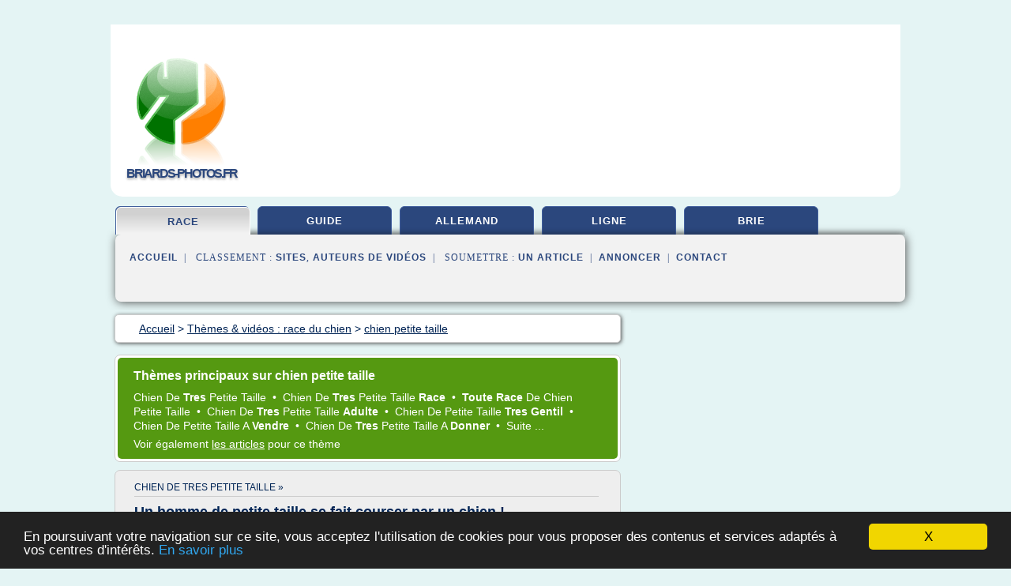

--- FILE ---
content_type: text/html; charset=UTF-8
request_url: https://www.briards-photos.fr/br/c,k/videolist/chien+petite+taille,0
body_size: 51716
content:
<html><head><title>chien petite taille :
              Un homme de petite taille se fait courser par un chien !
                (video)
              </title><meta http-equiv="content-type" content="text/html; charset=utf-8"/><meta name="description" content="Vid&#xE9;os sur chien petite taille: ; "/><meta name="keywords" content="race du chien, chien petite taille, vid&#xE9;os, article, videos, articles, video, vid&#xE9;o"/><meta content="General" name="rating"/><link href="/taggup/css/style,v2.css" rel="stylesheet" type="text/css"/><link href="/taggup/css/fluid_grid.css" rel="stylesheet" type="text/css"/><link href="/taggup/css/glow-tabs/tabs.css" rel="stylesheet" type="text/css"/><script type="text/javascript" src="/taggup//js/taggup.js"><!--NOT EMPTY--></script><script src="/taggup/domains/common/jquery/js/jquery-1.7.1.min.js"><!--NOT EMPTY--></script><script src="/taggup/domains/common/jquery/js/jquery-ui-1.8.17.custom.min.js"><!--NOT EMPTY--></script><link href="/taggup/domains/common/jquery/css/ui-lightness/jquery-ui-1.8.17.custom.css" media="all" type="text/css" rel="stylesheet"/><script type="text/javascript" src="/taggup/domains/common/windows_js_1.3/javascripts/prototype.js"><!--NOT EMPTY--></script><script type="text/javascript" src="/taggup/domains/common/windows_js_1.3/javascripts/window.js"><!--NOT EMPTY--></script><script type="text/javascript" src="/taggup/domains/common/windows_js_1.3/javascripts/effects.js"><!--NOT EMPTY--></script><script type="text/javascript" src="/taggup/domains/common/windows_js_1.3/javascripts/window_ext.js"><!--NOT EMPTY--></script><link href="/taggup/domains/common/windows_js_1.3/themes/default.css" rel="stylesheet" type="text/css"/><script type="text/javascript">var switchTo5x=true;</script>
<script type="text/javascript" src="https://w.sharethis.com/button/buttons.js"></script>
<script type="text/javascript" src="https://s.sharethis.com/loader.js"></script>

<script type="text/javascript">

   jQuery.noConflict();

   jQuery(document).ready(function(){
     jQuery("a.ext").click(function(){ 
        var url = this.href;

        jQuery.ajax({
        async: false,
        type: "GET",
        url: "/logger", 
        data: {
                sid: Math.random(), 
                clicked: url,
		source: window.location.href
        },
        contentType: "application/x-www-form-urlencoded; charset=UTF-8",
        cache: false
        });
        return true; 
    });
  });

  </script><meta name="viewport" content="width=device-width, initial-scale=1"/><script async="" src="//pagead2.googlesyndication.com/pagead/js/adsbygoogle.js"></script><script>
	  (adsbygoogle = window.adsbygoogle || []).push({
	    google_ad_client: "ca-pub-0960210551554417",
	    enable_page_level_ads: true
	  });
	</script></head><body id="top"><script type="text/javascript">
  window.google_analytics_uacct = "UA-1031560-1"
</script>
<center><div id="fixed_header"><div id="fixed_header_logo"><a href="/"><img border="0" src="/logo.png"/></a></div><div id="fixed_header_menu" style="padding-right: 30px"><a onclick="Element.show('navigation_menu'); Element.hide('show_menu');Element.show('hide_menu');" id="show_menu" style="cursor: pointer">Menu</a><a onclick="Element.hide('navigation_menu'); Element.hide('hide_menu');Element.show('show_menu');" id="hide_menu" style="cursor: pointer">Fermer Menu</a></div></div><script type="text/javascript">
    Element.hide('hide_menu');
  </script><div id="fixed_header_mobile"><div id="fixed_header_logo"><a href="/"><img border="0" src="/logo.png"/></a></div><div id="fixed_header_menu" style="padding-right: 30px"><a onclick="Element.show('navigation_menu'); Element.hide('show_mobile_menu');Element.show('hide_mobile_menu');" id="show_mobile_menu" style="cursor: pointer">Menu</a><a onclick="Element.hide('navigation_menu'); Element.hide('hide_mobile_menu');Element.show('show_mobile_menu');" id="hide_mobile_menu" style="cursor: pointer">Fermer Menu</a></div></div><script type="text/javascript">
    Element.hide('hide_mobile_menu');
  </script><script type="text/javascript"><!--
     if(jQuery(window).outerWidth() > 768){
       jQuery("#fixed_header").hide();
     }

     jQuery(window).resize(function () {
        jQuery("#navigation_menu").hide();
        jQuery("#hide_mobile_menu").hide();
        jQuery("#show_mobile_menu").show();
        jQuery("#hide_menu").hide();
        jQuery("#show_menu").show();
        if (jQuery(this).scrollTop() > 80) {
           jQuery("#fixed_header").show();
        } else {
           jQuery("#fixed_header").hide();
        }
     });


     jQuery(window).scroll(function () { 
	jQuery("#navigation_menu").hide();
	jQuery("#hide_mobile_menu").hide();
	jQuery("#show_mobile_menu").show();
	jQuery("#hide_menu").hide();
	jQuery("#show_menu").show();

	if (jQuery(this).scrollTop() > 80) {
           jQuery("#fixed_header").show();
	} else {
	   jQuery("#fixed_header").hide();
	}
     });

      --></script><div id="container"><!--header-top--><div class="logo_container"><table cellspacing="0" cellpadding="10" border="0"><tr><td align="center">      <a href="/">
        <img border="0" src="/logo.png"/>
      </a>
      <div class="logo"><a>briards-photos.fr</a></div>

</td><td><div class="header_banner_ad"><!-- CSS dans style,v2.css
-->


<script type="text/javascript">
<!--
        google_ad_client = "pub-0960210551554417";
        /* pageheader */
        google_ad_slot = "9359404680";
        google_ad_width = 728;
        google_ad_height = 90;
        //-->
        </script>
        <script type="text/javascript"
                src="https://pagead2.googlesyndication.com/pagead/show_ads.js">
        <!--NOT EMPTY-->
        </script>




</div></td></tr></table></div><div id="navigation_menu"><ul><li><a href="/index.html">Accueil</a></li><li><a href="/br/1/videolist/race+du+chien.html" id="current" class="selected"> Race Du Chien</a></li><li><a href="/br/2/videolist/guide+chien.html"> Guide Chien</a></li><li><a href="/br/3/videolist/berger+allemand.html"> Berger Allemand</a></li><li><a href="/br/4/videolist/chien+en+ligne.html"> Chien En Ligne</a></li><li><a href="/br/5/videolist/berger+brie.html"> Berger Brie</a></li><li><a href="/br/top/blogs/0">Classement de Sites</a></li><li><a href="/br/top/producers/0">Classement Auteurs de Vid&#xE9;os</a></li><li><a rel="nofollow" href="/submit.php">
        Soumettre 
      un article</a></li><li><a rel="nofollow" href="/advertise.php">Annoncer</a></li><li><a rel="nofollow" href="/contact.php">Contact</a></li></ul></div><script type="text/javascript">
             Element.hide('navigation_menu');
           </script><div id="header"><ul id="navigation"><li id="current" class="selected"><a href="/br/1/videolist/race+du+chien.html">race</a></li><li><a href="/br/2/videolist/guide+chien.html">guide</a></li><li><a href="/br/3/videolist/berger+allemand.html">allemand</a></li><li><a href="/br/4/videolist/chien+en+ligne.html">ligne</a></li><li><a href="/br/5/videolist/berger+brie.html">brie</a></li><li class="shadow"/></ul><div id="subnavigation"><span>&#xA0;&#xA0;</span><a href="/index.html">Accueil</a><span>&#xA0;&#xA0;|&#xA0;&#xA0; 
        Classement :
      </span><a href="/br/top/blogs/0">Sites</a><span>, </span><a href="/br/top/producers/0">Auteurs de Vid&#xE9;os</a><span>&#xA0;&#xA0;|&#xA0;&#xA0; 
        Soumettre :
      </span><a rel="nofollow" href="/submit.php">un article</a><span>&#xA0;&#xA0;|&#xA0;&#xA0;</span><a rel="nofollow" href="/advertise.php">Annoncer</a><span>&#xA0;&#xA0;|&#xA0;&#xA0;</span><a rel="nofollow" href="/contact.php">Contact</a><div id="header_ad"><script type="text/javascript"><!--
        google_ad_client = "pub-0960210551554417";
        /* 728x15, created 3/31/11 */
        google_ad_slot = "0839699374";
        google_ad_width = 728;
        google_ad_height = 15;
        //-->
        </script>
        <script type="text/javascript"
        src="https://pagead2.googlesyndication.com/pagead/show_ads.js">
          <!--NOT EMPTY-->
        </script>
</div></div></div><div id="content"><div id="path"><ol vocab="http://schema.org/" typeof="BreadcrumbList" id="path_BreadcrumbList"><li property="itemListElement" typeof="ListItem"><a property="item" typeof="WebPage" href="/index.html"><span property="name">Accueil</span></a><meta property="position" content="1"/></li><li><span> &gt; </span></li><li property="itemListElement" typeof="ListItem"><a href="/br/1/videolist/race+du+chien.html" class="selected" property="item" typeof="WebPage"><span property="name">Th&#xE8;mes &amp; vid&#xE9;os :
                            race du chien</span></a><meta property="position" content="2"/></li><li><span> &gt; </span></li><li property="itemListElement" typeof="ListItem"><a href="/br/c,k/videolist/chien+petite+taille,0" typeof="WebPage" property="item"><span property="name">chien petite taille</span></a><meta property="position" content="3"/></li></ol></div><div id="main_content"><div id="mainTitle"><div id="mainTitle_inner"><h1>
        Th&#xE8;mes principaux sur
      chien petite taille</h1><p><a href="#topic_856" class="title"><span class="target">chien </span><span class="skip">de </span><b>tres </b><span class="target">petite taille </span></a>&#xA0;&#x2022;&#xA0;
		  <a href="#topic_2754" class="title"><span class="target">chien </span><span class="skip">de </span><b>tres </b><span class="target">petite taille </span><b>race </b></a>&#xA0;&#x2022;&#xA0;
		  <a href="#topic_1850" class="title"><b>toute race </b><span class="skip">de </span><span class="target">chien petite taille </span></a>&#xA0;&#x2022;&#xA0;
		  <a href="#topic_2756" class="title"><span class="target">chien </span><span class="skip">de </span><b>tres </b><span class="target">petite taille </span><b>adulte </b></a>&#xA0;&#x2022;&#xA0;
		  <a href="#topic_2759" class="title"><span class="target">chien </span><span class="skip">de </span><span class="target">petite taille </span><b>tres gentil </b></a>&#xA0;&#x2022;&#xA0;
		  <a href="#topic_490" class="title"><span class="target">chien </span><span class="skip">de </span><span class="target">petite taille </span><span class="skip">a </span><b>vendre </b></a>&#xA0;&#x2022;&#xA0;
		  <a href="#topic_2755" class="title"><span class="target">chien </span><span class="skip">de </span><b>tres </b><span class="target">petite taille </span><span class="skip">a </span><b>donner </b></a>&#xA0;&#x2022;&#xA0;
		  <a href="#topic_2758" class="title">
        Suite 
      ...</a></p><p>
         Voir &#xE9;galement
      <a href="/br/c,k/bloglist/chien+petite+taille,0">les articles</a>
        pour ce th&#xE8;me
      </p></div></div><div id="itemList" class="container_2"><div class="grid_2"><div style="padding: 0 15px"><div style="border-bottom: #CCCCCC solid 1px"><h3><a name="topic_856" href="/br/c,k/videolist/chien+de+tres+petite+taille,0">chien de tres petite taille&#xA0;&#xBB;</a></h3></div></div><h2>Un homme de petite taille se fait courser par un chien !</h2><a href="http://www.youtube.com/watch?v=xwYgFz-o3H8" class="ext" target="_blank" rel="nofollow">voir la vidéo</a><description><p>Un homme de petite taille avec une phobie des chiens, se fait courser par un chien dans une maison sous les rires de sa famille, le pauvre :D</p></description><p>&#x2192; <a href="/br/c,k/videolist/chien+de+tres+petite+taille,0">30&#xA0;Vid&#xE9;os</a> (et <a href="/br/c,k/bloglist/chien+de+tres+petite+taille,0">180 Articles</a>) 
        
        pour ce th&#xE8;me
      </p><div class="keyword_content_1_ad">
<script async src="//pagead2.googlesyndication.com/pagead/js/adsbygoogle.js"></script>
<!-- responsive-text-display -->
<ins class="adsbygoogle"
     style="display:block"
     data-ad-client="ca-pub-0960210551554417"
     data-ad-slot="9996705600"
     data-ad-format="auto"></ins>
<script>
(adsbygoogle = window.adsbygoogle || []).push({});
</script>

</div></div><div class="clear">&#xA0;</div><div class="grid_1"><div style="padding: 0 15px"><div style="border-bottom: #CCCCCC solid 1px"><h3><a name="topic_2754" href="/br/c,k/videolist/chien+de+tres+petite+taille+race,0">chien de tres petite taille race&#xA0;&#xBB;</a></h3></div></div><h2>Centre d'&#xE9;levage chiots Elevage du Destel &#xE0; Evenos</h2><a href="http://www.youtube.com/watch?v=89ljkzQK298" class="ext" target="_blank" rel="nofollow">voir la vidéo</a><description><p>Elevage de diverses races de chiens de bergers et des chiens de petites tailles pour la compagnie. Tous nos chiots sont vaccin&#xE9;s, taout&#xE9;s et garantis.</p></description><p>&#x2192; <a href="/br/c,k/videolist/chien+de+tres+petite+taille+race,0">14&#xA0;Vid&#xE9;os</a> (et <a href="/br/c,k/bloglist/chien+de+tres+petite+taille+race,0">203 Articles</a>) 
        
        pour ce th&#xE8;me
      </p><p class="bold other"><b>
         Voir &#xE9;galement
      </b>:
            <ul class="other"><li><a href="/br/c,k/videolist/chien+de+compagnie+petite+taille,0">chien de compagnie petite taille</a></li></ul></p></div><div class="grid_1"><div style="padding: 0 15px"><div style="border-bottom: #CCCCCC solid 1px"><h3><a name="topic_1850" href="/br/c,k/videolist/toute+race+de+chien+petite+taille,0">toute race de chien petite taille&#xA0;&#xBB;</a></h3></div></div><h2>Nanou Toutou Herstal</h2><a href="http://www.youtube.com/watch?v=MYIWKVnCvso" class="ext" target="_blank" rel="nofollow">voir la vidéo</a><description><p>Au salon Nanou toutou, vous &#xEA;tes &#xE0; la bonne adresse pour les soins les plus complets pour votre chien pr&#xE9;f&#xE9;r&#xE9;, et peu importe sa race, nous les aimons et les bichonnons tous !  </p><p>Nous faisons la toilette des plus petits aux plus grands chiens. </p><p>Maurane Carnevale est toiletteuse dipl&#xF4;m&#xE9;e, elle s'occupera avec le plus grands soin de vos chiens comme si c'&#xE9;tait les siens. Tout se fait sur rendez-vous et ce tous les jours entre lundi et samedi pour tous les chiens, de toutes tailles et de...</p></description><p>&#x2192; <a href="/br/c,k/videolist/toute+race+de+chien+petite+taille,0">4&#xA0;Vid&#xE9;os</a> (et <a href="/br/c,k/bloglist/toute+race+de+chien+petite+taille,0">201 Articles</a>) 
        
        pour ce th&#xE8;me
      </p></div><div class="keyword_content_2_ad grid_2">
<script async src="//pagead2.googlesyndication.com/pagead/js/adsbygoogle.js"></script>
<!-- responsive-text-display -->
<ins class="adsbygoogle"
     style="display:block"
     data-ad-client="ca-pub-0960210551554417"
     data-ad-slot="9996705600"
     data-ad-format="auto"></ins>
<script>
(adsbygoogle = window.adsbygoogle || []).push({});
</script>

</div><div class="clear">&#xA0;</div><div class="grid_1"><div style="padding: 0 15px"><div style="border-bottom: #CCCCCC solid 1px"><h3><a name="topic_2756" href="/br/c,k/videolist/chien+de+tres+petite+taille+adulte,0">chien de tres petite taille adulte&#xA0;&#xBB;</a></h3></div></div><h2>Purina Pro Plan Small and Mini Adult avec Optihealth Croquettes pour Chien Adulte 3 kg</h2><a href="http://www.youtube.com/watch?v=e1b-RkxiqEE" class="ext" target="_blank" rel="nofollow">voir la vidéo</a><description><p>Cliquez ici pour plus d'informations http://k4x.reviewme.top/FRMKS3/fdrd9a/B00Y9SU0EA/uq49l5 </p><p>Tr&#xE8;s bonnes croquettes pour les chiens de tr&#xE8;s  petites tailles et c'est un peu moins ch&#xE8;r que dans les magasins.  Ce sont celles recommand&#xE9; par l'&#xE9;leveur.Tr&#xE8;s bonnes croquettes pour les chiens de tr&#xE8;s  petites tailles et c'est un peu moins ch&#xE8;r que dans les magasins.  Ce sont celles recommand&#xE9; par l'&#xE9;leveur.Tr&#xE8;s bonnes croquettes pour les chiens de tr&#xE8;s  petites tailles et c'est un peu...</p></description><p>&#x2192; <a href="/br/c,k/videolist/chien+de+tres+petite+taille+adulte,0">4&#xA0;Vid&#xE9;os</a> (et <a href="/br/c,k/bloglist/chien+de+tres+petite+taille+adulte,0">46 Articles</a>) 
        
        pour ce th&#xE8;me
      </p></div><div class="grid_1"><div style="padding: 0 15px"><div style="border-bottom: #CCCCCC solid 1px"><h3><a name="topic_2759" href="/br/c,k/videolist/chien+de+petite+taille+tres+gentil,0">chien de petite taille tres gentil&#xA0;&#xBB;</a></h3></div></div><h2>Lovely, Lawson et Luigi, 3 petits Amours &#xE0; l'adoption !</h2><a href="http://www.youtube.com/watch?v=WEfdZl221HI" class="ext" target="_blank" rel="nofollow">voir la vidéo</a><description><p>Lovely, Lawson et Luigi, 3 petits Amours &#xE0; l'adoption !</p><p>URGENT, merci de Partager !!!</p><p>Lovely, Lawson et Luigi, 3 petits chiens de moins de 10 kg, de 8 mois, cherchent LEUR famille ! Ils sont actuellement en box et il commence &#xE0; faire tr&#xE8;s froid...!!! Merci de partager pour eux, c'est urgent !!!</p><p>Ils sont identifi&#xE9;s par puce &#xE9;lectronique, vaccin&#xE9;s (les rappels de vaccins sont faits) et st&#xE9;rilis&#xE9;s, ils ont &#xE9;t&#xE9; vermifug&#xE9;s &#xE0; 3 reprises et d&#xE9;parasit&#xE9;s, bien s&#xFB;r. </p><p>Ce sont des chiens...</p></description><p>&#x2192; <a href="/br/c,k/videolist/chien+de+petite+taille+tres+gentil,0">3&#xA0;Vid&#xE9;os</a> (et <a href="/br/c,k/bloglist/chien+de+petite+taille+tres+gentil,0">18 Articles</a>) 
        
        pour ce th&#xE8;me
      </p></div><div class="keyword_content_2_ad grid_2">
<script async src="//pagead2.googlesyndication.com/pagead/js/adsbygoogle.js"></script>
<!-- responsive-text-display -->
<ins class="adsbygoogle"
     style="display:block"
     data-ad-client="ca-pub-0960210551554417"
     data-ad-slot="9996705600"
     data-ad-format="auto"></ins>
<script>
(adsbygoogle = window.adsbygoogle || []).push({});
</script>

</div><div class="clear">&#xA0;</div><div class="grid_1"><div style="padding: 0 15px"><div style="border-bottom: #CCCCCC solid 1px"><h3><a name="topic_490" href="/br/c,k/videolist/chien+de+petite+taille+a+vendre,0">chien de petite taille a vendre&#xA0;&#xBB;</a></h3></div></div><h2>Saint Appolinard. Loire  0782547578  Chiot &#xE0; vendre &#xE0; tout petit prix pour tout petit chien</h2><a href="http://www.youtube.com/watch?v=Z8D2tc6DehM" class="ext" target="_blank" rel="nofollow">voir la vidéo</a><description><p>Chienne Yorkssell 2 Mois tr&#xE8;s petite taille  200 euros. 0474483610</p></description><p>&#x2192; <a href="/br/c,k/videolist/chien+de+petite+taille+a+vendre,0">1&#xA0;Vid&#xE9;os</a> (et <a href="/br/c,k/bloglist/chien+de+petite+taille+a+vendre,0">16 Articles</a>) 
        
        pour ce th&#xE8;me
      </p></div><div class="grid_1"><div style="padding: 0 15px"><div style="border-bottom: #CCCCCC solid 1px"><h3><a name="topic_2755" href="/br/c,k/videolist/chien+de+tres+petite+taille+a+donner,0">chien de tres petite taille a donner&#xA0;&#xBB;</a></h3></div></div><h2>mon chien un yorkshire a trop chaud alors je lui donne a manger moi meme</h2><a href="http://www.youtube.com/watch?v=9brN09V4nnM" class="ext" target="_blank" rel="nofollow">voir la vidéo</a><description><p>vous aimez ma vid&#xE9;o dites le avec un petit j'aime,abonnez vous,partagez un max svp merci beaucoup. mon chien un yorkshire a trop chaud alors je lui donne a manger moi m&#xEA;me.</p><p>Le Yorkshire Terrier est une race de chien de petite taille appartenant au groupe des terriers et originaire du comt&#xE9; anglais du m&#xEA;me nom. Les traits distinctifs de la race sont sa petite taille (poids maximal 3,100 kg) et son pelage long et soyeux de couleur bleue et feu. Tr&#xE8;s populaire aupr&#xE8;s du grand public et en...</p></description><p>&#x2192; <a href="/br/c,k/videolist/chien+de+tres+petite+taille+a+donner,0">1&#xA0;Vid&#xE9;os</a> (et <a href="/br/c,k/bloglist/chien+de+tres+petite+taille+a+donner,0">90 Articles</a>) 
        
        pour ce th&#xE8;me
      </p></div><div class="clear">&#xA0;</div><div class="grid_1"><div style="padding: 0 15px"><div style="border-bottom: #CCCCCC solid 1px"><h3><a name="topic_2758" href="/br/c,k/videolist/chien+de+petite+taille+tres+calme,0">chien de petite taille tres calme&#xA0;&#xBB;</a></h3></div></div><h2>PEEPEE - A L'ADOPTION (OU FA) - ASSOCIATION MUKITZA</h2><a href="http://www.youtube.com/watch?v=at4DlUNgY4I" class="ext" target="_blank" rel="nofollow">voir la vidéo</a><description><p>PEEPEE, femelle st&#xE9;rilis&#xE9;e, n&#xE9;e 2004, 22 kg recherche un foyer d&#xE9;finitif ou FA pour quitter le refuge.</p><p>Non seulement PEEPEE est belle avec son look de berger allemand de petite taille, mais en suppl&#xE9;ment, c'est une chienne tr&#xE8;s tr&#xE8;s gentille et calme. C'est une chienne touchante.</p><p>Durant le voyage, elle a vu le v&#xE9;t&#xE9;rinaire pour ses oreilles &#xE0; soigner, les soins seront &#xE0; poursuivre.</p><p>PEEPEE en a marre de la vie au refuge, qui lui ouvrira la porte de son foyer ?</p><p>PEEPEE est parrain&#xE9;e....</p></description><p>&#x2192; <a href="/br/c,k/videolist/chien+de+petite+taille+tres+calme,0">1&#xA0;Vid&#xE9;os</a> (et <a href="/br/c,k/bloglist/chien+de+petite+taille+tres+calme,0">51 Articles</a>) 
        
        pour ce th&#xE8;me
      </p></div><div class="grid_1"><div style="padding: 0 15px"><div style="border-bottom: #CCCCCC solid 1px"><h3><a name="topic_2757" href="/br/c,k/videolist/recherche+chien+de+tres+petite+taille,0">recherche chien de tres petite taille&#xA0;&#xBB;</a></h3></div></div><h2>MOIRA et CHOCO, 2 chiots &#xE0; l'adoption !</h2><a href="http://www.youtube.com/watch?v=HiPSLi9YR94" class="ext" target="_blank" rel="nofollow">voir la vidéo</a><description><p>MOIRA et CHOCO, 2 chiots &#xE0; l'adoption ! </p><p>CHOCO, 5 mois &#xE0; peine, 5 kg, &#xE0; l'adoption</p><p>Ca y est, CHOCO est &#xE0; l'adoption, elle est en fin de post-op&#xE9;ratoire, elle va bien et cherche SA famille pour la vie !</p><p>Elle devrait faire plus ou moins 10 kg &#xE0; l'&#xE2;ge adulte, une chienne de petite taille donc que l'on peut emmener partout avec soi ! Choco est une petite chienne adorable, tr&#xE8;s c&#xE2;line, super mignonne, OK tout : chiens, chats, enfants.</p><p>Choco est puc&#xE9;e et vaccin&#xE9;e, sa st&#xE9;rilisation...</p></description><p>&#x2192; <a href="/br/c,k/videolist/recherche+chien+de+tres+petite+taille,0">1&#xA0;Vid&#xE9;os</a> (et <a href="/br/c,k/bloglist/recherche+chien+de+tres+petite+taille,0">52 Articles</a>) 
        
        pour ce th&#xE8;me
      </p></div><div class="clear">&#xA0;</div><div class="grid_1"><div style="padding: 0 15px"><div style="border-bottom: #CCCCCC solid 1px"><h3><a name="topic_2761" href="/br/c,k/videolist/choisir+un+chien+de+petite+taille,0">choisir un chien de petite taille&#xA0;&#xBB;</a></h3></div></div><h2>Quel collier choisir pour mon chien ?</h2><a href="http://www.youtube.com/watch?v=_tfIgwGkpnA" class="ext" target="_blank" rel="nofollow">voir la vidéo</a><description><p>Les trois colliers pr&#xE9;f&#xE9;r&#xE9;s du #chiencitoyen.</p><p>Quand on a un chien comme youyou, il faut choisir un mat&#xE9;riel de qualit&#xE9;. C'est une chienne de petite taille mais qui a une condition physique exceptionnelle. C'est la reine pour sauter dans les trous, courir dans les bois et les prairies.</p><p>Le choix d'un collier ne doit pas &#xEA;tre fait &#xE0; la l&#xE9;g&#xE8;re. C'est pourquoi, nous vous avons s&#xE9;lectionn&#xE9; les trois colliers que nous avons pr&#xE9;f&#xE9;r&#xE9; en 2016 :</p><p>- En troisi&#xE8;me position, le collier confort...</p></description><p>&#x2192; <a href="/br/c,k/videolist/choisir+un+chien+de+petite+taille,0">1&#xA0;Vid&#xE9;os</a> (et <a href="/br/c,k/bloglist/choisir+un+chien+de+petite+taille,0">86 Articles</a>) 
        
        pour ce th&#xE8;me
      </p></div><div class="grid_1"><div style="padding: 0 15px"><div style="border-bottom: #CCCCCC solid 1px"><h3><a name="topic_2762" href="/br/c,k/videolist/choisir+un+chien+de+compagnie+de+petite+taille,0">choisir un chien de compagnie de petite taille&#xA0;&#xBB;</a></h3></div></div><h2>La mode des petits poissons dans les maisons</h2><a href="http://www.youtube.com/watch?v=576TryofFuY" class="ext" target="_blank" rel="nofollow">voir la vidéo</a><description><p>Plus d'un foyer sur deux poss&#xE8;de un animal de compagnie. Chiens, chats mais aussi poissons ! On prend son temps pour choisir les aquariums, le type d'eau utilis&#xE9; et les poissons eux m&#xEA;mes. La tendance est aux poissons de tr&#xE8;s petite taille ou multicolores.</p></description><p>&#x2192; <a href="/br/c,k/videolist/choisir+un+chien+de+compagnie+de+petite+taille,0">1&#xA0;Vid&#xE9;os</a> (et <a href="/br/c,k/bloglist/choisir+un+chien+de+compagnie+de+petite+taille,0">41 Articles</a>) 
        
        pour ce th&#xE8;me
      </p></div><div class="clear">&#xA0;</div><div class="grid_1"><div style="padding: 0 15px"><div style="border-bottom: #CCCCCC solid 1px"><h3><a name="topic_855" href="/br/c,k/videolist/photo+de+chien+de+petite+taille,0">photo de chien de petite taille&#xA0;&#xBB;</a></h3></div></div><h2>Chiot Schipperke jouant avec les chats Maine Coon et Siamois</h2><a href="http://www.youtube.com/watch?v=ttLGONTrJ4E" class="ext" target="_blank" rel="nofollow">voir la vidéo</a><description><p>Notre chiot "Youpi" est un chien de race Schipperke, c'est un berger de petite taille. Il aime taquiner son copain "Grisli" chat Maine Coon, ainsi que son autre copain "Ziggi" chat Siamois, les trois font bon m&#xE9;nage.</p><p>Film&#xE9; avec un appareil photo Sony RX100 II</p></description><p>&#x2192; <a href="/br/c,k/videolist/photo+de+chien+de+petite+taille,0">1&#xA0;Vid&#xE9;os</a> (et <a href="/br/c,k/bloglist/photo+de+chien+de+petite+taille,0">19 Articles</a>) 
        
        pour ce th&#xE8;me
      </p></div><div class="clear">&#xA0;</div><div class="grid_2">&#xA0;</div></div><div class="pagination"><div class="pagination_inner"><p class="hilite">
        Vid&#xE9;os s&#xE9;lectionn&#xE9;es pour le th&#xE8;me : 
      chien petite taille</p><p>
		      &#x2192; <span class="bold">30
        Vid&#xE9;os
      </span></p><p>
         Voir &#xE9;galement
      <a href="/br/c,k/bloglist/chien+petite+taille,0">180 Articles</a>
        pour ce th&#xE8;me
      </p></div></div><div id="itemList"><div class="evenItem"><!--google_ad_section_start(weight=ignore)--><h1 id="xwYgFz-o3H8">Un homme de petite taille se fait courser par un chien !</h1><div style="float: right;height:100px;margin: 10px"><a href="http://www.youtube.com/watch?v=xwYgFz-o3H8" style="border-width:0px" class="ext" target="_blank" rel="nofollow">voir la vidéo</a></div><p>Un homme de petite taille avec une phobie des chiens, se fait courser par un chien dans une maison sous les rires de sa famille, le pauvre :D</p><p><a href="http://www.youtube.com/watch?v=xwYgFz-o3H8" target="_blank" class="ext" rel="nofollow">
        Voir la suite
       <img class="icon" border="0" src="/taggup/domains/common/ext_arrow.png"/></a></p><p class="info"><span class="property">
        Par : 
      </span>Captain Zap</p><p><span class="property">
        Th&#xE8;mes li&#xE9;s 
      : </span><a href="/br/c,k/videolist/chien+petite+taille,0" class="selected" style="font-size: &#10;      12px&#10;    ;">chien petite taille</a> /
         <a href="/br/c,k/videolist/se+chien,0" style="font-size: &#10;      12px&#10;    ;">se chien</a></p><!--google_ad_section_end--><!--item 1--><div class="tag_ad">

<style type="text/css">
@media (min-width: 769px) {
div.tag_ad_1_desktop {  }
div.tag_ad_1_mobile { display: none }
}

@media (max-width: 768px) {
div.tag_ad_1_mobile {  }
div.tag_ad_1_desktop { display: none }
}

</style>

<div class="tag_ad_1_desktop">

<script type="text/javascript"><!--
        google_ad_client = "pub-0960210551554417";
        /* 468x15, created 3/31/11 */
        google_ad_slot = "8030561878";
        google_ad_width = 468;
        google_ad_height = 15;
        //-->
        </script>
        <script type="text/javascript"
        src="https://pagead2.googlesyndication.com/pagead/show_ads.js">
          <!--NOT EMPTY-->
        </script>

</div>


<div class="tag_ad_1_mobile">

<script async src="//pagead2.googlesyndication.com/pagead/js/adsbygoogle.js"></script>
<!-- responsive-text-display -->
<ins class="adsbygoogle"
     style="display:block"
     data-ad-client="ca-pub-0960210551554417"
     data-ad-slot="9996705600"
     data-ad-format="auto"></ins>
<script>
(adsbygoogle = window.adsbygoogle || []).push({});
</script>

</div>
</div></div><div class="oddItem"><!--google_ad_section_start(weight=ignore)--><h2 id="4KVm5bttzrw">Elevage de chiens de petite taille</h2><div style="float: right;height:100px;margin: 10px"><a href="http://www.youtube.com/watch?v=4KVm5bttzrw" style="border-width:0px" class="ext" target="_blank" rel="nofollow">voir la vidéo</a></div><p>Elevage de petits chiens en Aquitaine, chihuahua mini ou chihuahua toy, la vente de mes chihuahua miniature ne se fait que lorsque ceux-ci ont trois mois, jamais avant.</p><p>Possibilit&#xE9; de livraison &#xE0; domicile</p><p>T&#xE9;l : 05.58.91.56.03</p><p><a href="http://www.youtube.com/watch?v=4KVm5bttzrw" target="_blank" class="ext" rel="nofollow">
        Voir la suite
       <img class="icon" border="0" src="/taggup/domains/common/ext_arrow.png"/></a></p><p class="info"><span class="property">
        Par : 
      </span><a href="/br/producer/218/0">Elevage de petits chiens ACS</a></p><p><span class="property">
        Th&#xE8;mes li&#xE9;s 
      : </span><a href="/br/c,k/videolist/elevage+de+petits+chiens,0" style="font-size: &#10;      11px&#10;    ;">elevage de petits chiens</a> /
         <a href="/br/c,k/videolist/chien+petite+taille,0" class="selected" style="font-size: &#10;      12px&#10;    ;">chien petite taille</a> /
         <a href="/br/c,k/videolist/elevage+de+chien,0" style="font-size: &#10;      12px&#10;    ;">elevage de chien</a></p><div class="top" align="right"><a href="#top">
        Haut de page 
      </a></div><!--google_ad_section_end--><!--item 2--><div class="tag_ad">

<style type="text/css">
@media (min-width: 769px) {
div.tag_ad_2_desktop {  }
div.tag_ad_2_mobile { display: none }
}

@media (max-width: 768px) {
div.tag_ad_2_mobile {  }
div.tag_ad_2_desktop { display: none }
}

</style>

<div class="tag_ad_2_desktop">

<script type="text/javascript"><!--
        google_ad_client = "pub-0960210551554417";
        /* 468x15, created 3/31/11 */
        google_ad_slot = "8030561878";
        google_ad_width = 468;
        google_ad_height = 15;
        //-->
        </script>
        <script type="text/javascript"
        src="https://pagead2.googlesyndication.com/pagead/show_ads.js">
          <!--NOT EMPTY-->
        </script>

</div>


<div class="tag_ad_2_mobile">

<script async src="//pagead2.googlesyndication.com/pagead/js/adsbygoogle.js"></script>
<!-- responsive-text-display -->
<ins class="adsbygoogle"
     style="display:block"
     data-ad-client="ca-pub-0960210551554417"
     data-ad-slot="9996705600"
     data-ad-format="auto"></ins>
<script>
(adsbygoogle = window.adsbygoogle || []).push({});
</script>

</div>
</div></div><div class="evenItem"><!--google_ad_section_start(weight=ignore)--><h2 id="AjKVWFIqaaE">Les chiens de petite taille par le professeur Peter Neuville</h2><div style="float: right;height:100px;margin: 10px"><a href="http://www.youtube.com/watch?v=AjKVWFIqaaE" style="border-width:0px" class="ext" target="_blank" rel="nofollow">voir la vidéo</a></div><p>Le Professeur Peter Neuville, comportementaliste Purina nous parle des caracte&#x301;ristiques des chiens de petite taille</p><p><a href="http://www.youtube.com/watch?v=AjKVWFIqaaE" target="_blank" class="ext" rel="nofollow">
        Voir la suite
       <img class="icon" border="0" src="/taggup/domains/common/ext_arrow.png"/></a></p><p class="info"><span class="property">
        Par : 
      </span><a href="/br/producer/58/0">Purina France</a></p><p><span class="property">
        Th&#xE8;mes li&#xE9;s 
      : </span><a href="/br/c,k/videolist/chien+petite+taille,0" class="selected" style="font-size: &#10;      12px&#10;    ;">chien petite taille</a></p><div class="top" align="right"><a href="#top">
        Haut de page 
      </a></div><!--google_ad_section_end--><!--item 3--></div><div class="oddItem"><!--google_ad_section_start(weight=ignore)--><h2 id="e1b-RkxiqEE">Purina Pro Plan Small and Mini Adult avec Optihealth Croquettes pour Chien Adulte 3 kg</h2><div style="float: right;height:100px;margin: 10px"><a href="http://www.youtube.com/watch?v=e1b-RkxiqEE" style="border-width:0px" class="ext" target="_blank" rel="nofollow">voir la vidéo</a></div><p>Cliquez ici pour plus d'informations http://k4x.reviewme.top/FRMKS3/fdrd9a/B00Y9SU0EA/uq49l5 </p><p>Tr&#xE8;s bonnes croquettes pour les chiens de tr&#xE8;s  petites tailles et c'est un peu moins ch&#xE8;r que dans les magasins.  Ce sont celles recommand&#xE9; par l'&#xE9;leveur.Tr&#xE8;s bonnes croquettes pour les chiens de tr&#xE8;s  petites tailles et c'est un peu moins ch&#xE8;r que dans les magasins.  Ce sont celles recommand&#xE9; par l'&#xE9;leveur.Tr&#xE8;s bonnes croquettes pour les chiens de tr&#xE8;s  petites tailles et c'est un peu...</p><p><a href="http://www.youtube.com/watch?v=e1b-RkxiqEE" target="_blank" class="ext" rel="nofollow">
        Voir la suite
       <img class="icon" border="0" src="/taggup/domains/common/ext_arrow.png"/></a></p><p class="info"><span class="property">
        Par : 
      </span><a href="/br/producer/281/0">Alimentation</a></p><p><span class="property">
        Th&#xE8;mes li&#xE9;s 
      : </span><a href="/br/c,k/videolist/chien+de+tres+petite+taille+adulte,0" style="font-size: &#10;      11px&#10;    ;">chien de tres petite taille adulte</a> /
         <a href="/br/c,k/videolist/croquette+chien,0" style="font-size: &#10;      12px&#10;    ;">croquette chien</a></p><div class="top" align="right"><a href="#top">
        Haut de page 
      </a></div><!--google_ad_section_end--><!--item 4--></div><div class="evenItem"><!--google_ad_section_start(weight=ignore)--><h2 id="Z8D2tc6DehM">Saint Appolinard. Loire  0782547578  Chiot &#xE0; vendre &#xE0; tout petit prix pour tout petit chien</h2><div style="float: right;height:100px;margin: 10px"><a href="http://www.youtube.com/watch?v=Z8D2tc6DehM" style="border-width:0px" class="ext" target="_blank" rel="nofollow">voir la vidéo</a></div><p>Chienne Yorkssell 2 Mois tr&#xE8;s petite taille  200 euros. 0474483610</p><p><a href="http://www.youtube.com/watch?v=Z8D2tc6DehM" target="_blank" class="ext" rel="nofollow">
        Voir la suite
       <img class="icon" border="0" src="/taggup/domains/common/ext_arrow.png"/></a></p><p class="info"><span class="property">
        Par : 
      </span>Claude Requena</p><p><span class="property">
        Th&#xE8;mes li&#xE9;s 
      : </span><a href="/br/c,k/videolist/chiot+petit+chien+a+vendre,0" style="font-size: &#10;      11px&#10;    ;">chiot petit chien a vendre</a> /
         <a href="/br/c,k/videolist/prix+petit+chien,0" style="font-size: &#10;      11px&#10;    ;">prix petit chien</a> /
         <a href="/br/c,k/videolist/chien+de+petite+taille+a+vendre,0" style="font-size: &#10;      11px&#10;    ;">chien de petite taille a vendre</a> /
         <a href="/br/c,k/videolist/chien+tout+petit,0" style="font-size: &#10;      14px&#10;    ;">chien tout petit</a> /
         <a href="/br/c,k/videolist/petits+chiens+a+vendre,0" style="font-size: &#10;      11px&#10;    ;">petits chiens a vendre</a></p><div class="top" align="right"><a href="#top">
        Haut de page 
      </a></div><!--google_ad_section_end--><!--item 5--></div><div class="oddItem"><!--google_ad_section_start(weight=ignore)--><h2 id="RNyXQ4_EDKI">Ark Survival Evolved - FR - Bestiaire - Le Compy</h2><div style="float: right;height:100px;margin: 10px"><a href="http://www.youtube.com/watch?v=RNyXQ4_EDKI" style="border-width:0px" class="ext" target="_blank" rel="nofollow">voir la vidéo</a></div><p>Bien qu'il n'est pas l'air tr&#xE8;s dangereux, ce dinosaure de tr&#xE8;s petite taille, taille d'un chien, peut &#xEA;tre inqui&#xE9;tant s'il appelle ces cong&#xE9;n&#xE8;res, d&#xE9;couvrons le.</p><p><a href="http://www.youtube.com/watch?v=RNyXQ4_EDKI" target="_blank" class="ext" rel="nofollow">
        Voir la suite
       <img class="icon" border="0" src="/taggup/domains/common/ext_arrow.png"/></a></p><p class="info"><span class="property">
        Par : 
      </span>Alexkidd Gaming &amp; Co</p><p><span class="property">
        Th&#xE8;mes li&#xE9;s 
      : </span><a href="/br/c,k/videolist/chien+petite+taille,0" class="selected" style="font-size: &#10;      12px&#10;    ;">chien petite taille</a></p><div class="top" align="right"><a href="#top">
        Haut de page 
      </a></div><!--google_ad_section_end--><!--item 6--></div><div class="evenItem"><!--google_ad_section_start(weight=ignore)--><h2 id="g9UShdOcbjU">Laver son chiot</h2><div style="float: right;height:100px;margin: 10px"><a href="http://www.youtube.com/watch?v=g9UShdOcbjU" style="border-width:0px" class="ext" target="_blank" rel="nofollow">voir la vidéo</a></div><p>Comment  laver son chiot ( chien de petite taille )</p><p><a href="http://www.youtube.com/watch?v=g9UShdOcbjU" target="_blank" class="ext" rel="nofollow">
        Voir la suite
       <img class="icon" border="0" src="/taggup/domains/common/ext_arrow.png"/></a></p><p class="info"><span class="property">
        Par : 
      </span>Melisa Melisa</p><p><span class="property">
        Th&#xE8;mes li&#xE9;s 
      : </span><a href="/br/c,k/videolist/chien+petite+taille,0" class="selected" style="font-size: &#10;      12px&#10;    ;">chien petite taille</a> /
         <a href="/br/c,k/videolist/chien+chiot,0" style="font-size: &#10;      12px&#10;    ;">chien chiot</a></p><div class="top" align="right"><a href="#top">
        Haut de page 
      </a></div><!--google_ad_section_end--><!--item 7--></div><div class="oddItem"><!--google_ad_section_start(weight=ignore)--><h2 id="wpcrPxxnWfc">fabiola, petit braban&#xE7;on et ses chiots de 5 semaines</h2><div style="float: right;height:100px;margin: 10px"><a href="http://www.youtube.com/watch?v=wpcrPxxnWfc" style="border-width:0px" class="ext" target="_blank" rel="nofollow">voir la vidéo</a></div><p>Chiots petit braban&#xE7;on de 5 semaines. Chiens de petite taille, faciles a vivre, joyeux, calins. Le chien a emmener partout avec soi.</p><p><a href="http://www.youtube.com/watch?v=wpcrPxxnWfc" target="_blank" class="ext" rel="nofollow">
        Voir la suite
       <img class="icon" border="0" src="/taggup/domains/common/ext_arrow.png"/></a></p><p class="info"><span class="property">
        Par : 
      </span><a href="/br/producer/18/0">honeysbulls</a></p><p><span class="property">
        Th&#xE8;mes li&#xE9;s 
      : </span><a href="/br/c,k/videolist/chiot+petit+chien,0" style="font-size: &#10;      12px&#10;    ;">chiot petit chien</a> /
         <a href="/br/c,k/videolist/chien+petite+taille,0" class="selected" style="font-size: &#10;      12px&#10;    ;">chien petite taille</a> /
         <a href="/br/c,k/videolist/petit+chiot,0" style="font-size: &#10;      12px&#10;    ;">petit chiot</a> /
         <a href="/br/c,k/videolist/petit+brabancon,0" style="font-size: &#10;      12px&#10;    ;">petit brabancon</a></p><div class="top" align="right"><a href="#top">
        Haut de page 
      </a></div><!--google_ad_section_end--><!--item 8--></div><div class="evenItem"><!--google_ad_section_start(weight=ignore)--><h2 id="89ljkzQK298">Centre d'&#xE9;levage chiots Elevage du Destel &#xE0; Evenos</h2><div style="float: right;height:100px;margin: 10px"><a href="http://www.youtube.com/watch?v=89ljkzQK298" style="border-width:0px" class="ext" target="_blank" rel="nofollow">voir la vidéo</a></div><p>Elevage de diverses races de chiens de bergers et des chiens de petites tailles pour la compagnie. Tous nos chiots sont vaccin&#xE9;s, taout&#xE9;s et garantis.</p><p><a href="http://www.youtube.com/watch?v=89ljkzQK298" target="_blank" class="ext" rel="nofollow">
        Voir la suite
       <img class="icon" border="0" src="/taggup/domains/common/ext_arrow.png"/></a></p><p class="info"><span class="property">
        Par : 
      </span><a href="/br/producer/2/0">PJAnimaux</a></p><p><span class="property">
        Th&#xE8;mes li&#xE9;s 
      : </span><a href="/br/c,k/videolist/centre+d+elevage+de+chien,0" style="font-size: &#10;      12px&#10;    ;">centre d elevage de chien</a> /
         <a href="/br/c,k/videolist/chien+de+compagnie+petite+taille,0" style="font-size: &#10;      11px&#10;    ;">chien de compagnie petite taille</a> /
         <a href="/br/c,k/videolist/elevage+d+un+chiot,0" style="font-size: &#10;      14px&#10;    ;">elevage d un chiot</a> /
         <a href="/br/c,k/videolist/elevage+de+petits+chiens,0" style="font-size: &#10;      11px&#10;    ;">elevage de petits chiens</a></p><div class="top" align="right"><a href="#top">
        Haut de page 
      </a></div><!--google_ad_section_end--><!--item 9--></div><div class="oddItem"><!--google_ad_section_start(weight=ignore)--><h2 id="FDZ7lVaQVZ4">Transport pour petits chiens et chats</h2><div style="float: right;height:100px;margin: 10px"><a href="http://www.youtube.com/watch?v=FDZ7lVaQVZ4" style="border-width:0px" class="ext" target="_blank" rel="nofollow">voir la vidéo</a></div><p>Poussette pour chiens de petites tailles ainsi que des chats</p><p><a href="http://www.youtube.com/watch?v=FDZ7lVaQVZ4" target="_blank" class="ext" rel="nofollow">
        Voir la suite
       <img class="icon" border="0" src="/taggup/domains/common/ext_arrow.png"/></a></p><p class="info"><span class="property">
        Par : 
      </span>Iribaren Claude</p><p><span class="property">
        Th&#xE8;mes li&#xE9;s 
      : </span><a href="/br/c,k/videolist/chien+petite+taille,0" class="selected" style="font-size: &#10;      12px&#10;    ;">chien petite taille</a> /
         <a href="/br/c,k/videolist/transport+chat+chien,0" style="font-size: &#10;      12px&#10;    ;">transport chat chien</a> /
         <a href="/br/c,k/videolist/petits+chiens,0" style="font-size: &#10;      12px&#10;    ;">petits chiens</a></p><div class="top" align="right"><a href="#top">
        Haut de page 
      </a></div><!--google_ad_section_end--><!--item 10--></div></div><div class="pagination"><div class="pagination_inner"><p>1 - 
          10
        de
      30&#xA0;
        Vid&#xE9;os
      </p><p>
        Page
      :
          
        Premi&#xE8;re
       | &lt; 
        Pr&#xE9;c&#xE9;dente
      
              | <a href="/br/c,k/videolist/chien+petite+taille,1">
        Suivante
      </a> &gt;
          
            | 
           <a href="/br/c,k/videolist/chien+petite+taille,2">
        Derni&#xE8;re
      </a></p><p><a href="/br/c,k/videolist/chien+petite+taille,0">0</a>
    | 
    <a href="/br/c,k/videolist/chien+petite+taille,1">1</a>
    | 
    <a href="/br/c,k/videolist/chien+petite+taille,2">2</a></p></div></div></div></div><div id="tags"><div class="large_image_ad">
<!-- mobile :  320 x 100
     https://support.google.com/adsense/answer/6357180
     pc : non affich�
-->

<style type="text/css">
@media (min-width: 769px) {
div.large_image_ad_mobile { display: none }
}

@media (max-width: 768px) {
div.large_image_ad_mobile { padding: 10px; }
}

</style>

<div class="large_image_ad_desktop">

<script type="text/javascript"><!--
                google_ad_client = "pub-0960210551554417";
                /* 336x280, created 3/29/11 */
                google_ad_slot = "2848099360";
                google_ad_width = 336;
                google_ad_height = 280;
        //-->
        </script>
        <script type="text/javascript"
                src="https://pagead2.googlesyndication.com/pagead/show_ads.js">
                <!--NOT EMPTY-->
        </script>

</div>



<div class="large_image_ad_mobile">

</div>
</div><div id="maintopics"><h2>
        Sous-rubriques
      </h2><table><tr><td><ul class="keywordlist"><li><a href="/br/c,k/videolist/chien+de+compagnie,0"> <span class="target">chien </span><span class="skip">de </span><b>compagnie </b></a></li><li><a href="/br/c,k/videolist/chien+petite+taille,0" id="current" class="selected"> <span class="target">chien petite taille </span></a></li><li><a href="/br/c,k/videolist/choisir+un+chien,0"> <b>choisir </b><span class="skip">un </span><span class="target">chien </span></a></li><li><a href="/br/c,k/videolist/meilleur+petit+chien,0"> <b>meilleur petit </b><span class="target">chien </span></a></li></ul></td></tr></table></div><div id="maintopics"><h2>
        Plus de th&#xE8;mes sur   
      <a href="/br/c,k/videolist/chien+petite+taille,0">chien petite taille</a></h2><table><tr><td><h2><a title="">chien de race a vendre</a></h2><ul class="keywordlist"><li><a title="chien de petite taille a vendre" href="/br/c,k/videolist/chien+de+petite+taille+a+vendre,0"><span class="target">chien </span><span class="skip">de </span><span class="target">petite taille </span><span class="skip">a </span><b>vendre </b>(1)</a></li></ul><h2><a title="" href="/br/c,k/videolist/toute+race+de+chien+petite+taille,0">toute race de chien petite taille</a></h2><ul class="keywordlist"><li><a title="chien de tres petite taille" href="/br/c,k/videolist/chien+de+tres+petite+taille,0"><span class="target">chien </span><span class="skip">de </span><b>tres </b><span class="target">petite taille </span>(30)</a></li><li><a title="chien de tres petite taille race" href="/br/c,k/videolist/chien+de+tres+petite+taille+race,0"><span class="target">chien </span><span class="skip">de </span><b>tres </b><span class="target">petite taille </span><b>race </b>(14)</a></li><li><a title="chien de tres petite taille a donner" href="/br/c,k/videolist/chien+de+tres+petite+taille+a+donner,0"><span class="target">chien </span><span class="skip">de </span><b>tres </b><span class="target">petite taille </span><span class="skip">a </span><b>donner </b>(1)</a></li><li><a title="chien de petite taille tres calme" href="/br/c,k/videolist/chien+de+petite+taille+tres+calme,0"><span class="target">chien </span><span class="skip">de </span><span class="target">petite taille </span><b>tres calme </b>(1)</a></li><li><a title="recherche chien de tres petite taille" href="/br/c,k/videolist/recherche+chien+de+tres+petite+taille,0"><b>recherche </b><span class="target">chien </span><span class="skip">de </span><b>tres </b><span class="target">petite taille </span>(1)</a></li><li><a title="chien de compagnie petite taille" href="/br/c,k/videolist/chien+de+compagnie+petite+taille,0"><span class="target">chien </span><span class="skip">de </span><b>compagnie </b><span class="target">petite taille </span>(1)</a></li><li><a title="choisir un chien de petite taille" href="/br/c,k/videolist/choisir+un+chien+de+petite+taille,0"><b>choisir </b><span class="skip">un </span><span class="target">chien </span><span class="skip">de </span><span class="target">petite taille </span>(1)</a></li><li><a title="choisir un chien de compagnie de petite taille" href="/br/c,k/videolist/choisir+un+chien+de+compagnie+de+petite+taille,0"><b>choisir </b><span class="skip">un </span><span class="target">chien </span><span class="skip">de </span><b>compagnie </b><span class="target">petite taille </span>(1)</a></li></ul><h2><a title="">toute les race de petit chien</a></h2><ul class="keywordlist"><li><a title="chien de tres petite taille adulte" href="/br/c,k/videolist/chien+de+tres+petite+taille+adulte,0"><span class="target">chien </span><span class="skip">de </span><b>tres </b><span class="target">petite taille </span><b>adulte </b>(4)</a></li><li><a title="chien de petite taille tres gentil" href="/br/c,k/videolist/chien+de+petite+taille+tres+gentil,0"><span class="target">chien </span><span class="skip">de </span><span class="target">petite taille </span><b>tres gentil </b>(3)</a></li></ul><h2><a title="" href="/br/c,k/videolist/photo+de+chien+de+petite+taille,0">photo de chien de petite taille</a></h2></td></tr></table></div><div class="vertical_ad">
<!-- mobile :  320 x 100
     https://support.google.com/adsense/answer/6357180
     pc : non affich�
-->

<style type="text/css">
@media (min-width: 769px) {
div.left_skyscraper_ad_mobile { display: none }
}

@media (max-width: 768px) {
div.left_skyscraper_ad_mobile { padding: 10px; }
}

</style>

<div class="left_skyscraper_ad_desktop">

<script type="text/javascript"><!--
        google_ad_client = "pub-0960210551554417";
        /* 160x600, created 4/1/11 */
        google_ad_slot = "2526725998";
        google_ad_width = 160;
        google_ad_height = 600;
        //-->
        </script>
        <script type="text/javascript"
        src="https://pagead2.googlesyndication.com/pagead/show_ads.js">
        <!--NOT EMPTY-->
        </script>


</div>



<div class="left_skyscraper_ad_mobile">

</div>
</div></div><div id="footer"><div id="footer_content"><!--footer-top--><a href="/index.html">Accueil</a><span> | </span><a rel="nofollow" href="/taggup/legal/fr/legal.xhtml" target="_blank">Mentions l&#xE9;gales</a><span> | </span><a rel="nofollow" href="/taggup/legal/fr/tos.xhtml" target="_blank">Conditions g&#xE9;n&#xE9;rales d'utilisation</a><span> | </span><a rel="nofollow" href="/taggup/legal/fr/cookies_more.html" target="_blank">Utilisation des cookies</a><span> | </span><a rel="nofollow" href="javascript:window.location= '/about.php?subject='+location.href">Contact &#xE0; propos de cette page</a><br/><a href="/taggup/legal/fr/tos.xhtml" rel="nofollow" target="_blank">Pour ajouter ou supprimer un site, voir l'article 4 des CGUs</a><!--footer-bottom--><br/><br/><br/><br/><br/><br/></div></div></div></center><script src="https://www.google-analytics.com/urchin.js" type="text/javascript">
</script>
<script type="text/javascript">
  _uacct = "UA-1031560-1";
  urchinTracker();
</script>
<script type="text/javascript" src="/taggup//js/astrack.js">
</script>

<script type="text/javascript">stLight.options({publisher: "58075759-4f0f-4b91-b2c3-98e78500ec08", doNotHash: false, doNotCopy: false, hashAddressBar: false});</script>
<script>
var options={ "publisher": "58075759-4f0f-4b91-b2c3-98e78500ec08", "logo": { "visible": false, "url": "", "img": "//sd.sharethis.com/disc/images/demo_logo.png", "height": 45}, "ad": { "visible": false, "openDelay": "5", "closeDelay": "0"}, "livestream": { "domain": "", "type": "sharethis"}, "ticker": { "visible": false, "domain": "", "title": "", "type": "sharethis"}, "facebook": { "visible": false, "profile": "sharethis"}, "fblike": { "visible": false, "url": ""}, "twitter": { "visible": false, "user": "sharethis"}, "twfollow": { "visible": false}, "custom": [{ "visible": false, "title": "Custom 1", "url": "", "img": "", "popup": false, "popupCustom": { "width": 300, "height": 250}}, { "visible": false, "title": "Custom 2", "url": "", "img": "", "popup": false, "popupCustom": { "width": 300, "height": 250}}, { "visible": false, "title": "Custom 3", "url": "", "img": "", "popup": false, "popupCustom": { "width": 300, "height": 250} }], "chicklets": { "items": ["facebook", "twitter", "linkedin", "pinterest", "email", "sharethis"]} };
var st_bar_widget = new sharethis.widgets.sharebar(options);
</script>

<script type="text/javascript"><!--
    window.cookieconsent_options = {"message":"En poursuivant votre navigation sur ce site, vous acceptez l'utilisation de cookies pour vous proposer des contenus et services adapt&eacute;s &agrave; vos centres d'int&eacute;r&ecirc;ts.","dismiss":"X","learnMore":"En savoir plus","link":"javascript:popupthis('cookies_more.html')","theme":"dark-bottom"};
    //--></script><script type="text/javascript" src="/taggup/domains/common/cookieconsent2_v1.0.9/cookieconsent.min.js"><!--NOT EMPTY--></script></body></html>
